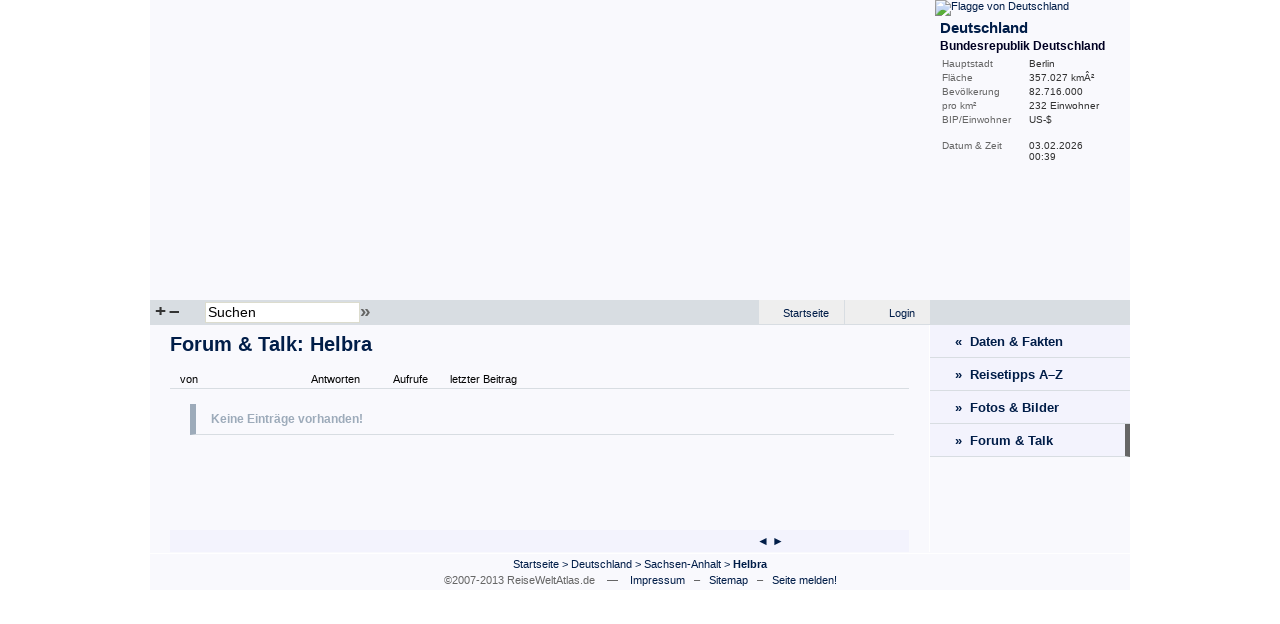

--- FILE ---
content_type: text/html; charset=utf-8
request_url: https://www.google.com/recaptcha/api2/aframe
body_size: 268
content:
<!DOCTYPE HTML><html><head><meta http-equiv="content-type" content="text/html; charset=UTF-8"></head><body><script nonce="jzaMNtZ6vGQfvz-oX_bIQw">/** Anti-fraud and anti-abuse applications only. See google.com/recaptcha */ try{var clients={'sodar':'https://pagead2.googlesyndication.com/pagead/sodar?'};window.addEventListener("message",function(a){try{if(a.source===window.parent){var b=JSON.parse(a.data);var c=clients[b['id']];if(c){var d=document.createElement('img');d.src=c+b['params']+'&rc='+(localStorage.getItem("rc::a")?sessionStorage.getItem("rc::b"):"");window.document.body.appendChild(d);sessionStorage.setItem("rc::e",parseInt(sessionStorage.getItem("rc::e")||0)+1);localStorage.setItem("rc::h",'1770075550606');}}}catch(b){}});window.parent.postMessage("_grecaptcha_ready", "*");}catch(b){}</script></body></html>

--- FILE ---
content_type: text/css
request_url: http://www.reiseweltatlas.de/css/style.css
body_size: 4311
content:
@charset "utf-8";
body {
	font-family: Verdana, Arial, Helvetica, sans-serif;
	color: #050505; 
	font-size: 11px; 
	font-weight: normal;
	text-align: center;
	margin: 0;
}

a:link, a:visited, a:active, a:focus { 
	color: #001D48;
    text-decoration: none; 
}
a:hover { 
    color: #050505; 
    text-decoration: underline; 
}

p {
	font-family: Verdana, Arial, Helvetica, sans-serif;
	color: #050505;
	font-size: 12px; 
	font-weight: normal;
	margin: 0px 0px 0px 0px;
	padding: 0px 20px 10px 20px;
	line-height: 16px;
	text-align: justify;
}

p.info {
	font-size: 10px; 
	font-weight: normal;
	margin: 0px 0px 0px 0px;
	padding: 0px 20px 10px 20px;
	line-height: 12px;
	text-align: justify;
}

hr {
	margin: 0px 20px 7px 20px;
	padding: 0px 0px 0px 0px;
	color: #EEEEEE;
	height: 1px;
	border-top: solid 1px #EEEEEE;
	border-bottom: none;
}

ol, ul {
	font-family: Verdana, Arial, Helvetica, sans-serif;
	color: #050505;
	font-size: 12px; 
	font-weight: normal;
	margin-top: 0px;
	margin-left: 25px;
	margin-bottom: 10px;
	padding: 0px 15px 0px 25px;
}

h1 {
	font-family: "Trebuchet MS", Verdana, Helvetica, sans-serif;
	color: #001D48; 
	font-size: 20px; 
	font-weight: bold;
	margin: 0px 0px 0px 0px;
	padding: 8px 20px 12px 20px;
}

h2 {
	font-family: "Trebuchet MS", Arial, sans-serif;
	color: #001D48; 
	font-size: 16px; 
	font-weight: bold;
	margin: 0px 0px 0px 0px;
	padding: 0px 15px 5px 20px;
}

h3 {
	font-family: "Trebuchet MS", Verdana, Helvetica, sans-serif;
	color: #001D48; 
	font-size: 13px; 
	font-weight: bold;
	margin: 0px 0px 0px 0px;
	padding: 0px 15px 5px 20px;
}

h4 { /* used in Journey */
	font-family: "Trebuchet MS", Arial, sans-serif;
	color: #102D58; 
	font-size: 12px; 
	font-weight: bold;
	margin: -8px 0px 0px 0px;
	padding: 0px 15px 5px 20px;
}

h5 {
	font-family: Verdana, Arial, Helvetica, sans-serif;
	color: #001D48; 
	font-size: 10px; 
	font-weight: normal;
	margin: 0px 0px 0px 0px;
	padding: 4px 20px 4px 20px;
}

.articleImageL {
	margin: 1px 10px 5px 0px;
	border: none;
}

.articleImageR {
	margin: 1px 0px 5px 10px;
	border: none;
	float: right;
}

.reportImageL {
	margin: 2px 15px 8px 20px;
	border: none;
	float: left;
}

.reportImageR {
	margin: 2px 20px 8px 15px;
	border: none;
	float: right;
}

.flR {
	float: right;
}

.flL {
	float: left;
}

.read {
	margin: 0px 0px 0px 0px;
	padding: 0px 20px 0px 20px;
}

#overview ul {
	margin: 0px 0px 0px 0px;
	padding: 0px 0px 0px 0px;
}

#overview li {
	margin: 0px 0px 0px 0px;
	padding: 0px 0px 1px 0px;
	list-style: none;
}

ul#datetime {
	margin: 10px 0px 0px 0px;
	padding: 0px 0px 0px 0px;
}

#overview a:link, #overview a:visited, #overview a:active, #overview a:focus { 
    color: #001D48;
    text-decoration: none; 
	display: inline;
}
#overview a:hover { 
    color: #050505;
    text-decoration: underline; 
}

#overviewNews a:link, #overviewNews a:visited, #overviewNews a:active, #overviewNews a:focus { 
    color: #050505;
	font-size: 12px;
	font-family: Verdana, Arial, Helvetica, sans-serif;
	font-weight: normal;
    text-decoration: none; 
	padding: 1px 2px 1px 2px;
	margin: 0px 0px 0px 0px;
	display: block;
}
#overviewNews a:hover { 
    color: #000000;
    text-decoration: underline; 
	background-color: #EEEEEE;	
}

li.move {
  cursor: move;
}

/* Elements */
#page {
	width: 980px;
	margin: auto;
	text-align: left;
	background-color: #F9F9FD;
	z-index: 2;
	position: relative;
}

#map {
    width: 785px;
    height: 300px;
    float: left;
    background-color: #F9F9FD;
	text-align: left;
}

#map .h1 {
	font-family: "Trebuchet MS", Verdana, Helvetica, sans-serif;
	color: #001D48; 
	font-size: 13px; 
	font-weight: bold;
	margin: 0px 0px 0px 0px;
	padding: 0px 0px 2px 0px;
}

#map .h2 {
	font-family: "Trebuchet MS", Verdana, Helvetica, sans-serif;
	color: #001D48; 
	font-size: 11px; 
	font-weight: normal;
	margin: 0px 0px 0px 0px;
	padding: 0px 0px 5px 0px;
}

#map .p {
	font-family: Verdana, Arial, Helvetica, sans-serif;
	color: #050505;
	font-size: 10px; 
	font-weight: normal;
	line-height: 12px;
	margin: 0px 0px 0px 0px;
	padding: 0px 0px 5px 0px;
} 

#Gmap {
    width: 780px;
    height: 300px;
    float: left;
    background-color: #F9F9FD;
	text-align: left;
	border-right: solid 5px #F9F9FD;
}

#gMapsSet {
	width: 225px;
	height: 130px;
}

#gMapsSet form {
	margin: 5px 0px 0px 0px;
	padding: 0px 0px 0px 0px;
}

#gMapsSet textarea, #gMapsSet input, #gMapsSet select {
	font-size: 10px;
	font-family: Verdana, Arial, Helvetica, sans-serif;
}

#Gmap .h1 {
	font-family: "Trebuchet MS", Verdana, Helvetica, sans-serif;
	color: #001D48; 
	font-size: 13px; 
	font-weight: bold;
	margin: 0px 0px 0px 0px;
	padding: 0px 0px 2px 0px;
}

#Gmap .h2 {
	font-family: "Trebuchet MS", Verdana, Helvetica, sans-serif;
	color: #001D48; 
	font-size: 11px; 
	font-weight: normal;
	margin: 0px 0px 0px 0px;
	padding: 0px 0px 5px 0px;
}

#Gmap .p {
	font-family: Verdana, Arial, Helvetica, sans-serif;
	color: #050505;
	font-size: 10px; 
	font-weight: normal;
	line-height: 12px;
	margin: 0px 0px 0px 0px;
	padding: 0px 0px 5px 0px;
} 

#Gmap .infoLink {
	text-align: right;
	padding: 0px 6px 2px 5px;
}

#infoBar {
    width: 195px;
    height: 300px;
    float: left;
    background-color: #F9F9FD;
}

#infoBar p {
	color: #050505;
	font-size: 10px; 
	font-weight: normal;
	margin: 0px 0px 0px 0px;
	padding: 0px 6px 0px 6px;
}

#infoBar div.desc {
	color: #666666;
	width: 80px;
	float: left;
	padding: 0px 7px 3px 7px;
	font-size: 10px;
}

#infoBar div.value {
	color: #333333;
	float: left;
	font-size: 10px;
	padding: 0px 5px 3px 0px;
}

#infoBar h2 {
	color: #001D48; 
	font-size: 15px; 
	font-weight: bold;
	margin: 0px 0px 0px 0px;
	padding: 3px 5px 3px 5px;
}

#infoBar h3 {
	color: #000022; 
	font-size: 12px; 
	font-weight: bold;
	margin: 0px 0px 0px 0px;
	padding: 0px 5px 5px 5px;
}

#mapNavi {
    width: 980px;
    height: 25px;
    background-color: #D8DDE2;
    text-align: left;
}

#mapNavi input {
	width: 130px;
	height: 13px;
	font-size: 11px;
	margin: 2px 0px 0px 0px;
}

.mapNaviP1 {
	width: 50px;
	padding: 0px 0px 0px 5px;
	float: left;
}

.mapNaviP1 a:link, .mapNaviP1 a:visited, .mapNaviP1 a:active {
	float: none;
	font-family: Verdana, Arial, Helvetica, sans-serif;
	font-size: 19px;
	color: #333333;
	font-weight: bold;
	display: inline;
	margin: 0px 0px 0px 0px;;
	padding: 0px 0px 0px 0px;;
}

.mapNaviP1 a:hover {
	text-decoration: none;
	color: #999999;
}

/*.mapNaviP12 {
	width: 120px;
	padding: 0px 0px 0px 0px;
	float: left;
	font-size: 18px;
}

.mapNaviP12 select {
	height: auto;
	font-size: 11px;
	font-family: Verdana, Arial, Helvetica, sans-serif;
	padding: 1px 1px 1px 1px;
	margin: 2px 0px 0px 0px;
}*/

.mapNaviP2 {
	width: 375px;
	float: left;
}

.mapNaviP2 a:link, .mapNaviP2 a:visited, .mapNaviP2 a:active {
	float: none;
	font-family: Verdana, Arial, Helvetica, sans-serif;
	font-size: 19px;
	color: #666666;
	font-weight: bold;
	display: inline;
	margin: 0px 0px 0px 0px;;
	padding: 0px 0px 0px 0px;;
}

.mapNaviP2 a:hover {
	text-decoration: none;
	color: #999999;
}

.mapNaviP3 {
	display: block;
	width: 350px;
	float: left;
	margin-left: 0px;
	text-align: center;
}

.mapNaviP3 a:link, .mapNaviP3 a:visited, .mapNaviP3 a:active {
	background-color: #EEEEEE;
	padding: 7px 15px 5px 10px;
	display: block;
	height: auto;
	width: 60px;
	float: right;
	text-align: right;
	margin-left: 1px;
}

.mapNaviP3 a:hover {
	text-decoration: underline;
	background-color: #F9F9FD;
}

a.NP3active:link, a.NP3active:visited, a.NP3active:active {
	background-color: #F9F9FD;
	padding: 7px 10px 5px 5px;
	display: block;
	height: auto;
	width: 60px;
	float: right;
	text-align: right;
}

.NP3active a:hover {
	text-decoration: underline;
}

.mapNaviP4 {
	width:165px;
	padding: 4px 0px 0px 20px;
	float: left;
	text-align: right;
}

/* mapSearch Suchfeld */
input#mapSearch {
	width: 150px;
	height: 17px;
	font-family: Verdana, Arial, Helvetica, sans-serif;
	font-size: 14px;
	line-height: 16px;
	margin: 1px 0px 0px 0px;
	padding: 1px 1px 1px 2px;
	border: solid 1px #dcdcce;
}

/* mapSearch Autocomplete */
div.auto_complete {
	width: 350px;
	background: #fff;
}
div.auto_complete ul {
	border:1px solid #888;
	margin:0;
	padding:0;
	width:100%;
	list-style-type:none;
}
div.auto_complete ul li {
	margin:0;
	padding:3px;
}
div.auto_complete ul li.selected { 
	background-color: #ffb; 
}
div.auto_complete ul strong.highlight { 
	color: #800; 
	margin:0;
	padding:0;
}


#menuIcon {
	width: 150px;
	height: 100px;
	background-color: #F9F9FD;
	text-align: center;
	border-bottom: solid 1px #D8DDE2;
	padding: 5px 0px 5px 0px;
}

#content {
	width: 779px;
	background-color: #F9F9FD;
	float: left;
	text-align: left;
	border-right: solid 1px #ffffff;
}

#secondMenu {
	width: 500px;
}

a.secondMenu:link, a.secondMenu:active, a.secondMenu:visited, a.secondMenu:focus  {
	display: block;
	width: auto;
	height: 20px;
	background-color: #F9F9FD;
	padding: 5px 10px 0px 15px;
	border-bottom: solid 1px #D8DDE2;
	font-size: 13px;
	font-weight: bold;
	font-family: Verdana, Arial, Helvetica, sans-serif;
	color: #001D48;
}

a.secondMenu:hover {
	background-color: #EEEEEE;
	text-decoration: none;
	color: #050505;
}

#current {
	border-right: solid 5px #666666;
}

#menu {
	width: 200px;
	height: auto;
	background-color: #F9F9FD;
	padding: 0px 0px 0px 0px;
	float: left;
}

#menu a:link, #menu a:active, #menu a:visited, #menu a:focus  {
	display: block;
	width: auto;
	height: 23px;
	background-color: #F9F9FD;
	padding: 9px 5px 0px 25px;
	border-bottom: solid 1px #D8DDE2;
	font-size: 13px;
	font-weight: bold;
	font-family: Verdana, Arial, Helvetica, sans-serif;
	color: #001D48;
}

#menu a:hover {
	background-color: #EEEEEE;
	text-decoration: underline;
	color: #050505;
}

#menu .werbung {
	text-align: center;
	margin: 15px 0px 15px 0px;
}

#menu a.menu:link, #menu a.menu:active, #menu a.menu:visited, #menu a.menu:focus {
	background-color: #F3F3FD;
}
#menu a.menu:hover {
	background-color: #EAEAFC;
}

#menu a.lex:link, #menu a.lex:active, #menu a.lex:visited, #menu a.lex:focus {
	background-color: #F9F3F6;
	font-size: 13px;
	font-weight: normal;
	height: auto;
	padding: 7px 5px 7px 25px;
}
#menu a.lex:hover {
	background-color: #FCEAEA;
}

#menu a.newLex:link, #menu a.newLex:active, #menu a.newLex:visited, #menu a.newLex:focus {
	height: 13px;
	padding: 3px 0px 3px 26px;
	font-size: 11px;
	font-weight: normal;
	background-color: #FBF6F8;
}
#menu a.newLex:hover {
	background-color: #FFF0EE;
}

#adsense {
	text-align: center;
	margin: 10px 0px 10px 0px;
}

#menu #tags {
	text-align: justify;
	margin: 12px 0px 12px 0px;
	padding: 2px 5px 2px 5px;
	border-bottom: solid 1px #D8DDE2;
	border-top: solid 1px #D8DDE2;
}

#menu #tags a:link, #menu #tags a:active, #menu #tags a:visited, #menu #tags a:focus {
	display: inline;
	padding: 1px 2px 1px 2px;
	margin: 0;
	border: none;
	font-family: Verdana, Arial, Helvetica, sans-serif;
}

#menu #tags a:hover {
	background: none;
	text-decoration: underline;
}

#menu #tags .t1, #introTags .t1 {
	font-size: 14px;
	font-weight: bold;
	color: #CC0000;
}

#menu #tags .t2, #introTags .t2 {
	font-size: 14px;
	font-weight: bold;
	color: #AA0000;
}

#menu #tags .t3, #introTags .t3 {
	font-size: 12px;
	font-weight: bold;
	color: #001D48;
}

#menu #tags .t4, #introTags .t4 {
	font-size: 12px;
	font-weight: normal;
	color: #001D48;
}

#menu #tags .t5, #introTags .t5 {
	font-size: 10px;
	font-weight: normal;
	color: #000033;
}



.introTags {
	text-align: justify;
	padding: 0 15px 15px 20px;
	word-spacing: 5px;
}

.introTags .t1 {
	font-size: 16px;
	font-weight: bold;
	color: #CC0000;
}

.introTags .t2 {
	font-size: 14px;
	font-weight: bold;
	color: #AA0000;
}

.introTags .t3 {
	font-size: 12px;
	font-weight: bold;
	color: #001D48;
}

.introTags .t4 {
	font-size: 12px;
	font-weight: normal;
	color: #001D48;
}

.introTags .t5 {
	font-size: 11px;
	font-weight: normal;
	color: #000033;
}

/*** Keywords ******************/
#keywordAreaBox {
	text-align: justify;
	margin: 12px 0px 12px 0px;
	padding: 2px 5px 2px 5px;
	border-bottom: solid 1px #D8DDE2;
	border-top: solid 1px #D8DDE2;
}

#keywordArea {
	font-weight: bold;
}

#keywordArea span {
	padding: 0px 4px 0px 0px;
}

#menu #keywordArea a:link, #menu #keywordArea a:active, #menu #keywordArea a:visited, #menu #keywordArea a:focus {
	display: inline;
	padding: 1px 2px 1px 2px;
	margin: 0;
	border: none;
	font-family: Verdana, Arial, Helvetica, sans-serif;
}

#menu #keywordArea a:hover, #menu #keywordAreaBox a:hover {
	background: none;
	text-decoration: underline;
}

.editor_field {
	border: solid 1px #d8dde2;
	background-color: #FFFFFF;
	font-family: Arial, Helvetica, sans-serif;
	color: #050505;
	font-size: 12px; 
	padding: 1px 0px 1px 2px;
	margin: 0 0 0 0;
	width: 114px;
}

.editor_ok_button {
	padding: 0 0 0 0;
	margin: 0 0 0 0;
	font-size: 11px;
	position: relative;
	left: -7px;
}

#keywordArea a.editor_cancel_link:link, a.editor_cancel_link:active, a.editor_cancel_link:visited, a.editor_cancel_link:focus {
	font-weight: normal;
	font-size: 10px;
	position: relative;
	left: -7px;
}

/*** Overview ************/
#overview {
	width: 779px;
	background-color: #F9F9FD;
	float: left;
	text-align: left;
	border-right: solid 1px #ffffff;
	padding: 0px 0px 0px 0px;
	margin: 0px 0px 0px 0px;
}

#overview  p {
	font-family: Verdana, Arial, Helvetica, sans-serif;
	color: #050505; 
	font-size: 12px; 
	font-weight: normal;
	margin: 0px 0px 0px 0px;
	padding: 0px 0px 10px 0px;
	line-height: 16px;
	/*text-align: justify;*/
}

#overview h2 {
	margin: 0px 0px 0px 0px;
	padding: 0px 0px 5px 0px;
}

#overview h3 {
	font-family: "Trebuchet MS", Verdana, Helvetica, sans-serif;
	color: #001D48; 
	font-size: 13px; 
	font-weight: bold;
	margin: 0px 0px 0px 0px;
	padding: 0px 0px 5px 0px;
}

#overviewFacts {
	float: left;
	width: 270px;
	margin: 0px 10px 0px 0px;
	padding: 0px 0px 0px 20px;
}

.overviewTitle {
	font-weight: bold;
	padding: 0px 8px 0px 0px;
	color: #000033;
	line-height: 15px;
}

#overviewContent {
	float: left;
	width: 440px;
	padding: 0px 15px 0px 15px;
}

#overviewNews {
	padding: 5px 0px 0px 0px;
}

#overviewPics {
	height: 270px;
	padding: 0px 0px 0px 0px;
	margin: 0px 0px 10px 0px;
	border-left: solid 4px #9DABBA;
}

#facts_edit input, #facts_edit select, #facts_new input, #facts_new select {
	font-size: 10px;
}

.newsEdit, .newsEdit2 {
	margin: 0px 0px 0px 0px;
	padding: 0px 15px 10px 20px;
}

.newsEdit input, .newsEdit textarea {
	border: solid 1px #DADADA;
	font-family: Verdana, Arial, Helvetica, sans-serif;
	color: #050505;
	font-size: 12px; 
	font-weight: normal;
	width: 730px;
}

.factEditMenu {
	text-align: right;
	padding-right: 15px;
}

.factEditMenu a {
	cursor: pointer;
}

.editorMenu {
	text-align: right;
	padding: 10px 5px 10px 0px;;
}

form {
	margin: 0px 0px 0px 0px;
	padding: 0px 0px 0px 0px;
}

textarea, input, select {
	border: solid 1px #d8dde2;
	background-color: #FFFFFF;
	font-family: Arial, Helvetica, sans-serif;
	color: #050505;
	font-size: 12px; 
	padding: 1px 0px 1px 2px;
}

input[type=submit], input#submit {
	background-color: #EEEEEE;
	border: solid 1px #d8dde2;
	padding: 1px 3px 1px 3px;
}

input[type=submit]:hover, input#submit:hover {
	background-color: #E0E0E0;
	border: solid 1px #F1F1F1;
}

/* Standard Eingabe Form START */
.formDiv {
	margin: 0px 0px 0px 0px;
	padding: 0px 18px 10px 18px;
}

.formDesc {
	width: 190px;
	padding: 0px 15px 0px 0px;
	float: left;
}

.formDescSmall {
	width: 80px;
	padding: 0px 15px 0px 0px;
	float: left;
}

.formDescTitle {
	font-size: 12px;
	font-weight: bold;
}

.formBox {
	padding: 0px 15px 5px 20px;
}

.formBox textarea, .formBox input {
	border: solid 1px #d8dde2;
	background-color:#FFFFFF;
	width: 248px;
	font-family: Arial, Helvetica, sans-serif;
	color: #050505;
	font-size: 12px; 
	padding: 1px 0px 1px 2px;
}

.formBoxWide textarea, .formBoxWide input {
	border: solid 1px #d8dde2;
	background-color:#FFFFFF;
	width: 480px;
	font-family: Arial, Helvetica, sans-serif;
	color: #050505;
	font-size: 12px; 
	padding: 1px 2px 1px 2px;
}

.formMenu {
	text-align: right;
	padding: 10px 10px 10px 10px;;
}
/* Form ENDE */ 



.photoUploadDesc {
	width: 190px;
	padding: 0px 15px 0px 0px;
	float: left;
}

.photoUploadDescTitle {
	font-size: 12px;
	font-weight: bold;
}

.photoUploadForm {
	padding: 0px 15px 5px 20px;
}

#photoArea {
	padding: 0px 15px 0px 20px;
}

#photoDetailsV {
	margin: 0px 5px 0px 10px;
	padding: 2px 5px 5px 5px;
	border-top: solid 1px #D8DDE2;
	border-left: solid 4px #9DABBA;
	float: left;
	width: 195px;
	/*min-height: 500px;*/
}

#photoDetailsV2 {
	padding:0 0 5px 38px; 
	float: left; 
	text-align: right;
}
#photoDetailsV2 a:hover { text-decoration: none; }

#photoDetailsH {
	margin: 3px 0px 8px 30px; 
	padding: 2px 3px 5px 5px;
	border-top: solid 1px #D8DDE2;
	border-left: solid 4px #9DABBA;
	float: none;
	width: 710px; 
	/*min-height: 80px;*/
	position: relative; /* fix for prev pics */
}

.photoDetailsH1 {
	width: 330px;
	float: left;
	padding: 0px 5px 58px 0px;
}

.photoDetailsH1b {
	padding: 18px 0 0 0;
	position: absolute; /* fix for prev pics */ 
	bottom: 0px;
}
.photoDetailsH1b a:hover { text-decoration: none; }

.photoDetailsH2 {
	width: 170px;
	float: left;
	padding: 0px 5px 0px 5px;
}

.photoDetailsH3 {
	width: 180px;
	float: left;
	padding: 0px 5px 0px 5px;
}

#photoDetailsV h1, #photoDetailsH h1 {
	font-family: Verdana, Arial, Helvetica, sans-serif;
	color: #001D48; 
	font-size: 12px; 
	font-weight: bold;
	margin: 0px 0px 0px 0px;
	padding: 0px 0px 6px 0px;
}

.photoImage {
	width: 220px;
	text-align: center;
	float: left;
	margin: 5px 10px 15px 9px;
	padding: 0px 0px 0px 0px;
	border: none;
}

.photoImageEditor {
	width: 220px;
	text-align: center;
	float: left;
	margin: 5px 0px 10px 10px;
	padding: 0px 0px 0px 0px;
	border: none;
}

.photoImageDetail {
	float: left;
	margin: 0px 10px 5px 10px;
	border: none;
}

.photoImage a.text:link, a.text:visited, a.text:active, .photoImageEditor a.text:link {
	display: block;
	width: 215px;
	text-align: left;
	font-family: "Trebuchet MS", Verdana, Helvetica, sans-serif;
	color: #001D48; 
	font-size: 13px; 
	font-weight: bold;
	margin: 0px 0px 0px 0px;
	padding: 0px 5px 2px 0px;
}

.photoImage a.text:hover {
	text-decoration: underline;
}

.photoTeaser {
	padding: 0px 0px 0px 0px;
	margin: 0px 0px 0px 0px;
	font-size: 0px;
	float: left;
}

.photoTeaserText {
	border-left: solid 4px #9DABBA;
	border-bottom: solid 1px #D8DDE2;
	padding: 1px 5px 1px 8px;
	margin-bottom: 7px;
	font-size: 10px; 
}

.pageNumbers {
	/*margin: 5px 20px 5px 20px;*/
	padding: 5px 0px 5px 0px;
	width: 100%;
	text-align: center;
	font-family: Verdana, Arial, Helvetica, sans-serif;
	font-size: 12px;
	color: #001D48; 
}

.pageNumbersFloat {
	margin: 0px 0px 0px 20px;
	padding: 4px 20px 3px 0px;
	width: 614px;
	height: 15px;
	text-align: right;
	font-family: Verdana, Arial, Helvetica, sans-serif;
	font-size: 12px;
	color: #001D48; 
	float: left;
	background-color: #F3F3FD;
}

.pageMenuFloat {
	width: 100px;
	height: 18px;
	text-align: right;
	margin: 0px 20px 0px 0px;
	padding: 3px 5px 1px 0px;
	float: left;
	background-color: #F3F3FD;
}

#footer {
	text-align: center;
	font-family: Verdana, Arial, Helvetica, sans-serif;
	font-size: 11px;
	color: #001D48; 
	margin: 1px 0px 1px 0px;
	padding: 4px 0px 2px 0px;
	background-color: #F9F9FD;
	border-top: solid 1px #ffffff;
}

#footer .copyright {
	padding: 2px 15px 2px 15px;
	margin: 2px 0px 0px 0px;
	color: #666666; 
}

#errorBox {
	margin: 0px 20px 15px 20px;
	padding: 8px 20px 8px 15px;
	border-left: solid 6px #CE0000;
	border-bottom: solid 1px #D8DDE2;
	font-size: 12px;
	font-weight: bold;
	color: #CE0000; 
}

#systemBox {
	margin: 0px 20px 15px 20px;
	padding: 8px 20px 8px 15px;
	border-left: solid 6px #9DABBA;
	border-bottom: solid 1px #D8DDE2;
	font-size: 12px;
	font-weight: bold;
	color: #9DABBA; 
}

.clearFloat {
	float: none;
	clear: both;
	width: 0px;
	margin: 0;
	padding: 0;
	font-size: 0px;
	line-height: 0px;
	height: 0px;
}

form.inplaceeditor-form { /* The form */
}

form.inplaceeditor-form input[type="text"] { /* Input box */
}

form.inplaceeditor-form textarea { /* Textarea, if multiple columns */
}

form.inplaceeditor-form input[type="submit"] { /* The submit button */
  margin-left:1em;
}

form.inplaceeditor-form a { /* The cancel link */
  margin-left:1em;
}


/**** Wetter & Klima ***********/
.climate {
	margin-left: 25px;
	margin-bottom: 10px;
}

.climateSmall {
	float: left;
	padding: 0px 5px 0px 0px;
}

.climateUser {
	font-size: 11px;
	margin: 0px 20px 0px 25px;;
	padding: 0px 0px 0px 0px;
	line-height: normal;
}

.climateMonth {
	width: 59px;
	float: left;
	background-color: #EEEEEE;
	border-right: solid 1px #CCCCCC;
	text-align: center;
	padding: 2px 0px 2px 0px;
}

.climateMonthSmall {
	width: 20px;
	float: left;
	background-color: #EEEEEE;
	border-right: solid 1px #CCCCCC;
	text-align: center;
	padding: 2px 0px 2px 0px;
}

.climateBest {
	background-color: #BFFC83;
}
.climateOK {
	background-color: #F2FF97;
}
.climateBad {
	background-color: #FFD6CA;
}

.climateRain {
	background-color: #BBDDFF;
}
.climateDry {
	background-color: #BFFC83;
}
.climateMixed {
	background-color: #F2FF97;
}

.climateWinter {
	background-color: #FFFFFF;
}
.climateSpring {
	background-color: #F2FF97;
}
.climateSummer {
	background-color: #BFFC83;
}
.climateAutum {
	background-color: #F2FF97;
}

/**** Sitemap ******************/
#sitemapContainer {
	padding: 0px 15px 10px 20px;
}

.sitemapElement {
	width: 230px;
	height: auto;
	background-color: #F9F9FD;
	padding: 5px 5px 3px 10px;
	border-bottom: solid 1px #D8DDE2;
	float: left;
}

.sitemapElement:hover {
	background-color: #EEEEEE;
	color: #050505;
}

.sitemapElement a:link, .sitemapElement a:active, .sitemapElement a:visited, .sitemapElement a:focus  {
	font-size: 12px;
	font-weight: bold;
	font-family: Verdana, Arial, Helvetica, sans-serif;
	color: #001D48;
}

.sitemapElement a:hover {
	text-decoration: underline;
	color: #050505;
}

a.sitemapGoTo:link, a.sitemapGoTo:active, a.sitemapGoTo:visited, a.sitemapGoTo:focus {
	font-size: 10px;
}

/**** A-Z **********/
.altlink {
  	cursor: pointer; 
}

h3.altlink {
	padding: 0px 15px 0px 20px;
}

h3.altlink:hover {
	text-decoration: underline;
}

.azBox {
	padding: 0px 0px 0px 15px;
}

a.actionLink:link, a.actionLink:active, a.actionLink:visited, a.actionLink:hover  {
	font-size: 9px; 
	font-style: italic;
	padding: 0px 0px 0px 10px;
}

/**** Forum ******************/
#forumContainer {
	padding: 0px 15px 10px 20px;
}

.forumElement {
	width: 724px;
	height: auto;
	background-color: #F9F9FD;
	padding: 5px 5px 3px 10px;
	border-bottom: solid 1px #D8DDE2;
	float: left;
}

.forumElement:hover {
	background-color: #EEEEEE;
	color: #050505;
}

.forumElement a:link, .forumElement a:active, .forumElement a:visited, .forumElement a:focus  {
	font-size: 12px;
	font-weight: bold;
	font-family: Verdana, Arial, Helvetica, sans-serif;
	color: #001D48;
}

.forumElement a:hover {
	text-decoration: underline;
	color: #050505;
}

.forumE1 {
	width: 739px;
	margin: 0 15px 0 20px;
	padding: 8px 0 0 0;
	background-color: #F3F3F3;
}

.forumE2 {
	width: 739px;
	margin: 0 15px 0 20px;
	padding: 8px 0 0 0;
	background-color: #f7f7fb;
}

a.forumGoTo:link, a.forumGoTo:active, a.forumGoTo:visited, a.forumGoTo:focus {
	font-size: 10px;
}

/*** User ***/
#userLeft {
	width: 470px;
	float: left;
	padding-right: 20px;
}

#userRight {
	width: 280px;
	float: left;
}

.userActivities {
	font-size: 11px;
	line-height: 13px;
	padding: 2px 15px 4px 20px;
}

.ACTarticle {
	background-color: #f9f3f6;
}
.ACTblog {
	background-color: #f3f6f9;
}
.ACTphoto {
	background-color: #F9F9D2;
}
.ACTforum {
	background-color: #f6f9f3;
}
.ACTreport {
	background-color: #f6f8f6;
}

#userPhotos {
	margin: 10px 0 0 0;
}

.userContact {
	margin: 0 10px 0 0;
}


#overviewContent p.licence {
	font-size: 9px; 
	line-height: normal; 
	color: #666666;
}
#overviewContent p.licence a {
	color: #555555;
}

#wizard { /* fix gmaps bottom-whitespace*/
	display: none;
}
